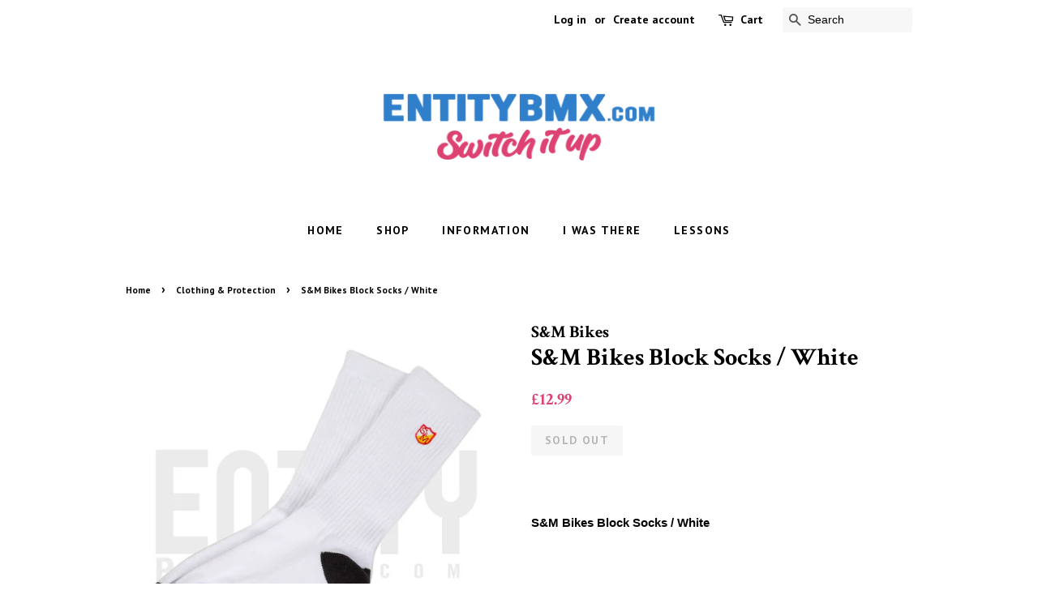

--- FILE ---
content_type: text/javascript; charset=utf-8
request_url: https://entitybmx.com/products/s-m-bikes-block-socks-white.js
body_size: 544
content:
{"id":7695719923910,"title":"S\u0026M Bikes Block Socks \/ White","handle":"s-m-bikes-block-socks-white","description":"\u003cmeta charset=\"utf-8\"\u003e\n\u003cp class=\"p1\"\u003e \u003c\/p\u003e\n\u003cp\u003e\u003cmeta charset=\"utf-8\"\u003e\u003cstrong\u003eS\u0026amp;M Bikes Block Socks \/ White\u003c\/strong\u003e\u003cbr\u003e\u003c\/p\u003e\n\u003cp\u003e \u003c\/p\u003e\n\u003cp\u003e \u003c\/p\u003e\n\u003cp class=\"p2\"\u003e\u003cstrong\u003e\u003cem\u003eTERMS \u0026amp; Shipping Information:\u003c\/em\u003e\u003c\/strong\u003e\u003c\/p\u003e\n\u003cp class=\"p2\"\u003e\u003cem\u003eWhen you order from EntityBMX.com, you’ll receive order notification via email.\u003c\/em\u003e\u003c\/p\u003e\n\u003cp class=\"p1\"\u003e\u003cem\u003eUpon receiving your order we’ll endeavour to package and dispatch your order within 1 working day.\u003c\/em\u003e\u003c\/p\u003e\n\u003cp class=\"p1\"\u003e\u003cem\u003eFull tracking information of your order will be sent to you via email, when applicable.\u003c\/em\u003e\u003c\/p\u003e\n\u003cp class=\"p1\"\u003e\u003cem\u003eThank you, Entity BMX Shop.\u003c\/em\u003e\u003c\/p\u003e","published_at":"2022-10-20T08:17:49+01:00","created_at":"2022-10-20T08:17:17+01:00","vendor":"S\u0026M Bikes","type":"","tags":["Clothing"],"price":1299,"price_min":1299,"price_max":1299,"available":false,"price_varies":false,"compare_at_price":null,"compare_at_price_min":0,"compare_at_price_max":0,"compare_at_price_varies":false,"variants":[{"id":42432787644614,"title":"Default Title","option1":"Default Title","option2":null,"option3":null,"sku":"","requires_shipping":true,"taxable":false,"featured_image":null,"available":false,"name":"S\u0026M Bikes Block Socks \/ White","public_title":null,"options":["Default Title"],"price":1299,"weight":0,"compare_at_price":null,"inventory_management":"shopify","barcode":"","requires_selling_plan":false,"selling_plan_allocations":[]}],"images":["\/\/cdn.shopify.com\/s\/files\/1\/0002\/7564\/4479\/products\/WHITES_MBIKESSOCKS-01.jpg?v=1666250258"],"featured_image":"\/\/cdn.shopify.com\/s\/files\/1\/0002\/7564\/4479\/products\/WHITES_MBIKESSOCKS-01.jpg?v=1666250258","options":[{"name":"Title","position":1,"values":["Default Title"]}],"url":"\/products\/s-m-bikes-block-socks-white","media":[{"alt":null,"id":27000215994566,"position":1,"preview_image":{"aspect_ratio":1.0,"height":3508,"width":3508,"src":"https:\/\/cdn.shopify.com\/s\/files\/1\/0002\/7564\/4479\/products\/WHITES_MBIKESSOCKS-01.jpg?v=1666250258"},"aspect_ratio":1.0,"height":3508,"media_type":"image","src":"https:\/\/cdn.shopify.com\/s\/files\/1\/0002\/7564\/4479\/products\/WHITES_MBIKESSOCKS-01.jpg?v=1666250258","width":3508}],"requires_selling_plan":false,"selling_plan_groups":[]}